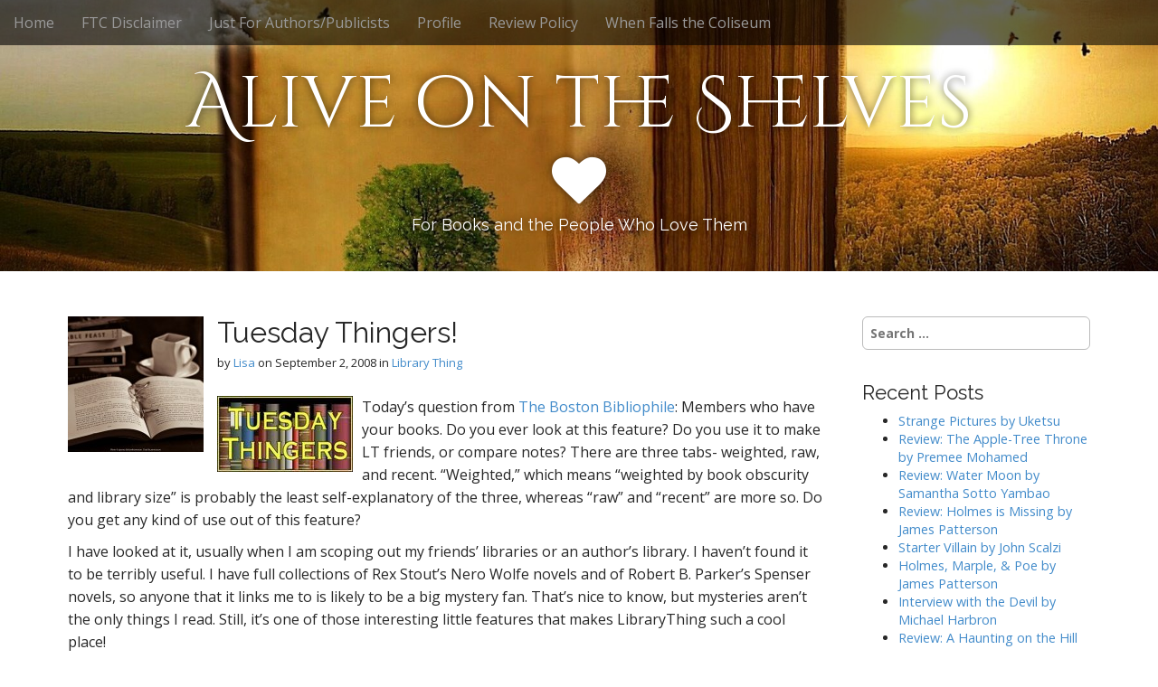

--- FILE ---
content_type: text/html; charset=UTF-8
request_url: https://aliveontheshelves.com/2008/09/tuesday-thingers-15/
body_size: 48019
content:
<!DOCTYPE html>
<!--[if lt IE 7]><html class="no-js lt-ie9 lt-ie8 lt-ie7" lang="en-US"><![endif]-->
<!--[if IE 7]><html class="no-js lt-ie9 lt-ie8" lang="en-US"><![endif]-->
<!--[if IE 8]><html class="no-js lt-ie9" lang="en-US"><![endif]-->
<!--[if gt IE 8]><!--><html class="no-js" lang="en-US"><!--<![endif]-->
<head>
	<meta charset="UTF-8">
	<meta name="viewport" content="width=device-width">
	<link rel="profile" href="http://gmpg.org/xfn/11">
	<link rel="pingback" href="https://aliveontheshelves.com/xmlrpc.php">
	<!--[if IE]><script src="https://aliveontheshelves.com/wp-content/themes/ruby-port2015/library/js/html5.js"></script><![endif]-->
	<title>Tuesday Thingers! &#8211; Alive on the Shelves</title>
<meta name='robots' content='max-image-preview:large' />
	<style>img:is([sizes="auto" i], [sizes^="auto," i]) { contain-intrinsic-size: 3000px 1500px }</style>
	<link rel='dns-prefetch' href='//fonts.googleapis.com' />
<link rel="alternate" type="application/rss+xml" title="Alive on the Shelves &raquo; Feed" href="https://aliveontheshelves.com/feed/" />
<script type="text/javascript">
/* <![CDATA[ */
window._wpemojiSettings = {"baseUrl":"https:\/\/s.w.org\/images\/core\/emoji\/16.0.1\/72x72\/","ext":".png","svgUrl":"https:\/\/s.w.org\/images\/core\/emoji\/16.0.1\/svg\/","svgExt":".svg","source":{"concatemoji":"https:\/\/aliveontheshelves.com\/wp-includes\/js\/wp-emoji-release.min.js?ver=6.8.3"}};
/*! This file is auto-generated */
!function(s,n){var o,i,e;function c(e){try{var t={supportTests:e,timestamp:(new Date).valueOf()};sessionStorage.setItem(o,JSON.stringify(t))}catch(e){}}function p(e,t,n){e.clearRect(0,0,e.canvas.width,e.canvas.height),e.fillText(t,0,0);var t=new Uint32Array(e.getImageData(0,0,e.canvas.width,e.canvas.height).data),a=(e.clearRect(0,0,e.canvas.width,e.canvas.height),e.fillText(n,0,0),new Uint32Array(e.getImageData(0,0,e.canvas.width,e.canvas.height).data));return t.every(function(e,t){return e===a[t]})}function u(e,t){e.clearRect(0,0,e.canvas.width,e.canvas.height),e.fillText(t,0,0);for(var n=e.getImageData(16,16,1,1),a=0;a<n.data.length;a++)if(0!==n.data[a])return!1;return!0}function f(e,t,n,a){switch(t){case"flag":return n(e,"\ud83c\udff3\ufe0f\u200d\u26a7\ufe0f","\ud83c\udff3\ufe0f\u200b\u26a7\ufe0f")?!1:!n(e,"\ud83c\udde8\ud83c\uddf6","\ud83c\udde8\u200b\ud83c\uddf6")&&!n(e,"\ud83c\udff4\udb40\udc67\udb40\udc62\udb40\udc65\udb40\udc6e\udb40\udc67\udb40\udc7f","\ud83c\udff4\u200b\udb40\udc67\u200b\udb40\udc62\u200b\udb40\udc65\u200b\udb40\udc6e\u200b\udb40\udc67\u200b\udb40\udc7f");case"emoji":return!a(e,"\ud83e\udedf")}return!1}function g(e,t,n,a){var r="undefined"!=typeof WorkerGlobalScope&&self instanceof WorkerGlobalScope?new OffscreenCanvas(300,150):s.createElement("canvas"),o=r.getContext("2d",{willReadFrequently:!0}),i=(o.textBaseline="top",o.font="600 32px Arial",{});return e.forEach(function(e){i[e]=t(o,e,n,a)}),i}function t(e){var t=s.createElement("script");t.src=e,t.defer=!0,s.head.appendChild(t)}"undefined"!=typeof Promise&&(o="wpEmojiSettingsSupports",i=["flag","emoji"],n.supports={everything:!0,everythingExceptFlag:!0},e=new Promise(function(e){s.addEventListener("DOMContentLoaded",e,{once:!0})}),new Promise(function(t){var n=function(){try{var e=JSON.parse(sessionStorage.getItem(o));if("object"==typeof e&&"number"==typeof e.timestamp&&(new Date).valueOf()<e.timestamp+604800&&"object"==typeof e.supportTests)return e.supportTests}catch(e){}return null}();if(!n){if("undefined"!=typeof Worker&&"undefined"!=typeof OffscreenCanvas&&"undefined"!=typeof URL&&URL.createObjectURL&&"undefined"!=typeof Blob)try{var e="postMessage("+g.toString()+"("+[JSON.stringify(i),f.toString(),p.toString(),u.toString()].join(",")+"));",a=new Blob([e],{type:"text/javascript"}),r=new Worker(URL.createObjectURL(a),{name:"wpTestEmojiSupports"});return void(r.onmessage=function(e){c(n=e.data),r.terminate(),t(n)})}catch(e){}c(n=g(i,f,p,u))}t(n)}).then(function(e){for(var t in e)n.supports[t]=e[t],n.supports.everything=n.supports.everything&&n.supports[t],"flag"!==t&&(n.supports.everythingExceptFlag=n.supports.everythingExceptFlag&&n.supports[t]);n.supports.everythingExceptFlag=n.supports.everythingExceptFlag&&!n.supports.flag,n.DOMReady=!1,n.readyCallback=function(){n.DOMReady=!0}}).then(function(){return e}).then(function(){var e;n.supports.everything||(n.readyCallback(),(e=n.source||{}).concatemoji?t(e.concatemoji):e.wpemoji&&e.twemoji&&(t(e.twemoji),t(e.wpemoji)))}))}((window,document),window._wpemojiSettings);
/* ]]> */
</script>
<style id='wp-emoji-styles-inline-css' type='text/css'>

	img.wp-smiley, img.emoji {
		display: inline !important;
		border: none !important;
		box-shadow: none !important;
		height: 1em !important;
		width: 1em !important;
		margin: 0 0.07em !important;
		vertical-align: -0.1em !important;
		background: none !important;
		padding: 0 !important;
	}
</style>
<link rel='stylesheet' id='wp-block-library-css' href='https://aliveontheshelves.com/wp-includes/css/dist/block-library/style.min.css?ver=6.8.3' type='text/css' media='all' />
<style id='classic-theme-styles-inline-css' type='text/css'>
/*! This file is auto-generated */
.wp-block-button__link{color:#fff;background-color:#32373c;border-radius:9999px;box-shadow:none;text-decoration:none;padding:calc(.667em + 2px) calc(1.333em + 2px);font-size:1.125em}.wp-block-file__button{background:#32373c;color:#fff;text-decoration:none}
</style>
<style id='global-styles-inline-css' type='text/css'>
:root{--wp--preset--aspect-ratio--square: 1;--wp--preset--aspect-ratio--4-3: 4/3;--wp--preset--aspect-ratio--3-4: 3/4;--wp--preset--aspect-ratio--3-2: 3/2;--wp--preset--aspect-ratio--2-3: 2/3;--wp--preset--aspect-ratio--16-9: 16/9;--wp--preset--aspect-ratio--9-16: 9/16;--wp--preset--color--black: #000000;--wp--preset--color--cyan-bluish-gray: #abb8c3;--wp--preset--color--white: #ffffff;--wp--preset--color--pale-pink: #f78da7;--wp--preset--color--vivid-red: #cf2e2e;--wp--preset--color--luminous-vivid-orange: #ff6900;--wp--preset--color--luminous-vivid-amber: #fcb900;--wp--preset--color--light-green-cyan: #7bdcb5;--wp--preset--color--vivid-green-cyan: #00d084;--wp--preset--color--pale-cyan-blue: #8ed1fc;--wp--preset--color--vivid-cyan-blue: #0693e3;--wp--preset--color--vivid-purple: #9b51e0;--wp--preset--gradient--vivid-cyan-blue-to-vivid-purple: linear-gradient(135deg,rgba(6,147,227,1) 0%,rgb(155,81,224) 100%);--wp--preset--gradient--light-green-cyan-to-vivid-green-cyan: linear-gradient(135deg,rgb(122,220,180) 0%,rgb(0,208,130) 100%);--wp--preset--gradient--luminous-vivid-amber-to-luminous-vivid-orange: linear-gradient(135deg,rgba(252,185,0,1) 0%,rgba(255,105,0,1) 100%);--wp--preset--gradient--luminous-vivid-orange-to-vivid-red: linear-gradient(135deg,rgba(255,105,0,1) 0%,rgb(207,46,46) 100%);--wp--preset--gradient--very-light-gray-to-cyan-bluish-gray: linear-gradient(135deg,rgb(238,238,238) 0%,rgb(169,184,195) 100%);--wp--preset--gradient--cool-to-warm-spectrum: linear-gradient(135deg,rgb(74,234,220) 0%,rgb(151,120,209) 20%,rgb(207,42,186) 40%,rgb(238,44,130) 60%,rgb(251,105,98) 80%,rgb(254,248,76) 100%);--wp--preset--gradient--blush-light-purple: linear-gradient(135deg,rgb(255,206,236) 0%,rgb(152,150,240) 100%);--wp--preset--gradient--blush-bordeaux: linear-gradient(135deg,rgb(254,205,165) 0%,rgb(254,45,45) 50%,rgb(107,0,62) 100%);--wp--preset--gradient--luminous-dusk: linear-gradient(135deg,rgb(255,203,112) 0%,rgb(199,81,192) 50%,rgb(65,88,208) 100%);--wp--preset--gradient--pale-ocean: linear-gradient(135deg,rgb(255,245,203) 0%,rgb(182,227,212) 50%,rgb(51,167,181) 100%);--wp--preset--gradient--electric-grass: linear-gradient(135deg,rgb(202,248,128) 0%,rgb(113,206,126) 100%);--wp--preset--gradient--midnight: linear-gradient(135deg,rgb(2,3,129) 0%,rgb(40,116,252) 100%);--wp--preset--font-size--small: 13px;--wp--preset--font-size--medium: 20px;--wp--preset--font-size--large: 36px;--wp--preset--font-size--x-large: 42px;--wp--preset--spacing--20: 0.44rem;--wp--preset--spacing--30: 0.67rem;--wp--preset--spacing--40: 1rem;--wp--preset--spacing--50: 1.5rem;--wp--preset--spacing--60: 2.25rem;--wp--preset--spacing--70: 3.38rem;--wp--preset--spacing--80: 5.06rem;--wp--preset--shadow--natural: 6px 6px 9px rgba(0, 0, 0, 0.2);--wp--preset--shadow--deep: 12px 12px 50px rgba(0, 0, 0, 0.4);--wp--preset--shadow--sharp: 6px 6px 0px rgba(0, 0, 0, 0.2);--wp--preset--shadow--outlined: 6px 6px 0px -3px rgba(255, 255, 255, 1), 6px 6px rgba(0, 0, 0, 1);--wp--preset--shadow--crisp: 6px 6px 0px rgba(0, 0, 0, 1);}:where(.is-layout-flex){gap: 0.5em;}:where(.is-layout-grid){gap: 0.5em;}body .is-layout-flex{display: flex;}.is-layout-flex{flex-wrap: wrap;align-items: center;}.is-layout-flex > :is(*, div){margin: 0;}body .is-layout-grid{display: grid;}.is-layout-grid > :is(*, div){margin: 0;}:where(.wp-block-columns.is-layout-flex){gap: 2em;}:where(.wp-block-columns.is-layout-grid){gap: 2em;}:where(.wp-block-post-template.is-layout-flex){gap: 1.25em;}:where(.wp-block-post-template.is-layout-grid){gap: 1.25em;}.has-black-color{color: var(--wp--preset--color--black) !important;}.has-cyan-bluish-gray-color{color: var(--wp--preset--color--cyan-bluish-gray) !important;}.has-white-color{color: var(--wp--preset--color--white) !important;}.has-pale-pink-color{color: var(--wp--preset--color--pale-pink) !important;}.has-vivid-red-color{color: var(--wp--preset--color--vivid-red) !important;}.has-luminous-vivid-orange-color{color: var(--wp--preset--color--luminous-vivid-orange) !important;}.has-luminous-vivid-amber-color{color: var(--wp--preset--color--luminous-vivid-amber) !important;}.has-light-green-cyan-color{color: var(--wp--preset--color--light-green-cyan) !important;}.has-vivid-green-cyan-color{color: var(--wp--preset--color--vivid-green-cyan) !important;}.has-pale-cyan-blue-color{color: var(--wp--preset--color--pale-cyan-blue) !important;}.has-vivid-cyan-blue-color{color: var(--wp--preset--color--vivid-cyan-blue) !important;}.has-vivid-purple-color{color: var(--wp--preset--color--vivid-purple) !important;}.has-black-background-color{background-color: var(--wp--preset--color--black) !important;}.has-cyan-bluish-gray-background-color{background-color: var(--wp--preset--color--cyan-bluish-gray) !important;}.has-white-background-color{background-color: var(--wp--preset--color--white) !important;}.has-pale-pink-background-color{background-color: var(--wp--preset--color--pale-pink) !important;}.has-vivid-red-background-color{background-color: var(--wp--preset--color--vivid-red) !important;}.has-luminous-vivid-orange-background-color{background-color: var(--wp--preset--color--luminous-vivid-orange) !important;}.has-luminous-vivid-amber-background-color{background-color: var(--wp--preset--color--luminous-vivid-amber) !important;}.has-light-green-cyan-background-color{background-color: var(--wp--preset--color--light-green-cyan) !important;}.has-vivid-green-cyan-background-color{background-color: var(--wp--preset--color--vivid-green-cyan) !important;}.has-pale-cyan-blue-background-color{background-color: var(--wp--preset--color--pale-cyan-blue) !important;}.has-vivid-cyan-blue-background-color{background-color: var(--wp--preset--color--vivid-cyan-blue) !important;}.has-vivid-purple-background-color{background-color: var(--wp--preset--color--vivid-purple) !important;}.has-black-border-color{border-color: var(--wp--preset--color--black) !important;}.has-cyan-bluish-gray-border-color{border-color: var(--wp--preset--color--cyan-bluish-gray) !important;}.has-white-border-color{border-color: var(--wp--preset--color--white) !important;}.has-pale-pink-border-color{border-color: var(--wp--preset--color--pale-pink) !important;}.has-vivid-red-border-color{border-color: var(--wp--preset--color--vivid-red) !important;}.has-luminous-vivid-orange-border-color{border-color: var(--wp--preset--color--luminous-vivid-orange) !important;}.has-luminous-vivid-amber-border-color{border-color: var(--wp--preset--color--luminous-vivid-amber) !important;}.has-light-green-cyan-border-color{border-color: var(--wp--preset--color--light-green-cyan) !important;}.has-vivid-green-cyan-border-color{border-color: var(--wp--preset--color--vivid-green-cyan) !important;}.has-pale-cyan-blue-border-color{border-color: var(--wp--preset--color--pale-cyan-blue) !important;}.has-vivid-cyan-blue-border-color{border-color: var(--wp--preset--color--vivid-cyan-blue) !important;}.has-vivid-purple-border-color{border-color: var(--wp--preset--color--vivid-purple) !important;}.has-vivid-cyan-blue-to-vivid-purple-gradient-background{background: var(--wp--preset--gradient--vivid-cyan-blue-to-vivid-purple) !important;}.has-light-green-cyan-to-vivid-green-cyan-gradient-background{background: var(--wp--preset--gradient--light-green-cyan-to-vivid-green-cyan) !important;}.has-luminous-vivid-amber-to-luminous-vivid-orange-gradient-background{background: var(--wp--preset--gradient--luminous-vivid-amber-to-luminous-vivid-orange) !important;}.has-luminous-vivid-orange-to-vivid-red-gradient-background{background: var(--wp--preset--gradient--luminous-vivid-orange-to-vivid-red) !important;}.has-very-light-gray-to-cyan-bluish-gray-gradient-background{background: var(--wp--preset--gradient--very-light-gray-to-cyan-bluish-gray) !important;}.has-cool-to-warm-spectrum-gradient-background{background: var(--wp--preset--gradient--cool-to-warm-spectrum) !important;}.has-blush-light-purple-gradient-background{background: var(--wp--preset--gradient--blush-light-purple) !important;}.has-blush-bordeaux-gradient-background{background: var(--wp--preset--gradient--blush-bordeaux) !important;}.has-luminous-dusk-gradient-background{background: var(--wp--preset--gradient--luminous-dusk) !important;}.has-pale-ocean-gradient-background{background: var(--wp--preset--gradient--pale-ocean) !important;}.has-electric-grass-gradient-background{background: var(--wp--preset--gradient--electric-grass) !important;}.has-midnight-gradient-background{background: var(--wp--preset--gradient--midnight) !important;}.has-small-font-size{font-size: var(--wp--preset--font-size--small) !important;}.has-medium-font-size{font-size: var(--wp--preset--font-size--medium) !important;}.has-large-font-size{font-size: var(--wp--preset--font-size--large) !important;}.has-x-large-font-size{font-size: var(--wp--preset--font-size--x-large) !important;}
:where(.wp-block-post-template.is-layout-flex){gap: 1.25em;}:where(.wp-block-post-template.is-layout-grid){gap: 1.25em;}
:where(.wp-block-columns.is-layout-flex){gap: 2em;}:where(.wp-block-columns.is-layout-grid){gap: 2em;}
:root :where(.wp-block-pullquote){font-size: 1.5em;line-height: 1.6;}
</style>
<link rel='stylesheet' id='contact-form-7-css' href='https://aliveontheshelves.com/wp-content/plugins/contact-form-7/includes/css/styles.css?ver=6.1' type='text/css' media='all' />
<link rel='stylesheet' id='theme_stylesheet-css' href='https://aliveontheshelves.com/wp-content/themes/ruby-port2015/style.css?ver=6.8.3' type='text/css' media='all' />
<link rel='stylesheet' id='google_fonts-css' href='//fonts.googleapis.com/css?family=Cinzel+Decorative|Raleway|Open+Sans:400,400italic,700,700italic' type='text/css' media='all' />
<link rel='stylesheet' id='font_awesome-css' href='https://aliveontheshelves.com/wp-content/themes/ruby-port2015/library/css/font-awesome.css?ver=4.3.0' type='text/css' media='all' />
<script type="text/javascript" src="https://aliveontheshelves.com/wp-includes/js/jquery/jquery.min.js?ver=3.7.1" id="jquery-core-js"></script>
<script type="text/javascript" src="https://aliveontheshelves.com/wp-includes/js/jquery/jquery-migrate.min.js?ver=3.4.1" id="jquery-migrate-js"></script>
<link rel="https://api.w.org/" href="https://aliveontheshelves.com/wp-json/" /><link rel="alternate" title="JSON" type="application/json" href="https://aliveontheshelves.com/wp-json/wp/v2/posts/117" /><link rel="EditURI" type="application/rsd+xml" title="RSD" href="https://aliveontheshelves.com/xmlrpc.php?rsd" />
<meta name="generator" content="WordPress 6.8.3" />
<link rel="canonical" href="https://aliveontheshelves.com/2008/09/tuesday-thingers-15/" />
<link rel='shortlink' href='https://aliveontheshelves.com/?p=117' />
<link rel="alternate" title="oEmbed (JSON)" type="application/json+oembed" href="https://aliveontheshelves.com/wp-json/oembed/1.0/embed?url=https%3A%2F%2Faliveontheshelves.com%2F2008%2F09%2Ftuesday-thingers-15%2F" />
<link rel="alternate" title="oEmbed (XML)" type="text/xml+oembed" href="https://aliveontheshelves.com/wp-json/oembed/1.0/embed?url=https%3A%2F%2Faliveontheshelves.com%2F2008%2F09%2Ftuesday-thingers-15%2F&#038;format=xml" />
<style>
.container { max-width: 1170px; }
</style>
	</head>
<body class="wp-singular post-template-default single single-post postid-117 single-format-standard wp-theme-ruby-port2015 no-fittext basic">

	<div id="page">

		<header id="header">
			<nav id="site-navigation" class="navbar navbar-inverse navbar-fixed-top" role="navigation">
				<h3 class="sr-only">Main menu</h3>
				<a class="sr-only" href="#primary" title="Skip to content">Skip to content</a>

				<div class="navbar-header">
					<button type="button" class="navbar-toggle" data-toggle="collapse" data-target=".navbar-collapse">
				        <span class="icon-bar"></span>
				        <span class="icon-bar"></span>
				        <span class="icon-bar"></span>
				    </button>
				</div>

				<div class="collapse navbar-collapse">
					<ul id="menu-menu-1" class="nav navbar-nav"><li id="menu-item-6196" class="menu-item menu-item-type-custom menu-item-object-custom menu-item-home menu-item-6196"><a href="http://aliveontheshelves.com/">Home</a></li>
<li id="menu-item-6197" class="menu-item menu-item-type-post_type menu-item-object-page menu-item-6197"><a href="https://aliveontheshelves.com/ftc-disclaimer/">FTC Disclaimer</a></li>
<li id="menu-item-6199" class="menu-item menu-item-type-post_type menu-item-object-page menu-item-6199"><a href="https://aliveontheshelves.com/for-authorspublicists/">Just For Authors/Publicists</a></li>
<li id="menu-item-6200" class="menu-item menu-item-type-post_type menu-item-object-page menu-item-6200"><a href="https://aliveontheshelves.com/about/">Profile</a></li>
<li id="menu-item-6201" class="menu-item menu-item-type-post_type menu-item-object-page menu-item-6201"><a href="https://aliveontheshelves.com/review-policy/">Review Policy</a></li>
<li id="menu-item-6202" class="menu-item menu-item-type-post_type menu-item-object-page menu-item-6202"><a href="https://aliveontheshelves.com/when-falls-the-coliseum/">When Falls the Coliseum</a></li>
</ul>				</div>
			</nav><!-- #site-navigation -->

			 <div class="title-card-wrapper">
                <div class="title-card">
    				<div id="site-meta">
    					<h1 id="site-title">
    						<a href="https://aliveontheshelves.com" title="Alive on the Shelves" rel="home">Alive on the Shelves</a>
    					</h1>

    					    					<i class="fa fa-heart"></i>
    					
    					<h2 id="site-description">
    						For Books and the People Who Love Them    					</h2>
						    					<a href="#" id="more-site" class="btn btn-default btn-lg">See More</a>
    				</div>

    							<img class="header-img" src="https://aliveontheshelves.com/wp-content/uploads/2020/06/cropped-book-863418_1920.jpg" alt="" />
							</div>
			</div>

		</header>

		<main>
	<div class="container">
		<div class="row">
			<div id="primary" class="col-md-9 hfeed">
										<article id="post-117" class="clearfix post-117 post type-post status-publish format-standard has-post-thumbnail hentry category-library-thing xfolkentry">
				<a href="https://aliveontheshelves.com/2008/09/tuesday-thingers-15/">
			<img width="150" height="150" src="https://aliveontheshelves.com/wp-content/uploads/2016/02/an_open_book-150x150.jpg" class="alignleft default-featured-img" alt="" decoding="async" srcset="https://aliveontheshelves.com/wp-content/uploads/2016/02/an_open_book-150x150.jpg 150w, https://aliveontheshelves.com/wp-content/uploads/2016/02/an_open_book-100x100.jpg 100w" sizes="(max-width: 150px) 100vw, 150px" />		</a>
		
	<h1 class="entry-title taggedlink">
					Tuesday Thingers!			</h1>

		<div class="entry-meta">
		by <span class="vcard author"><span class="fn"><a href="https://aliveontheshelves.com/author/lisa/" title="Posts by Lisa" rel="author">Lisa</a></span></span>&nbsp;on&nbsp;<a href="https://aliveontheshelves.com/2008/09/tuesday-thingers-15/" class="time"><time class="date published updated" datetime="2008-09-02">September 2, 2008</time></a>&nbsp;in&nbsp;<a href="https://aliveontheshelves.com/category/library-thing/" rel="category tag">Library Thing</a>	</div>
	
	    <div class="entry-content description clearfix">
		    <p><a href="http://1.bp.blogspot.com/_80fEQM3qJgM/SL1KttZrTXI/AAAAAAAAAJI/ZfziI2XTOhk/s1600-h/ttt3.jpg"><img decoding="async" id="BLOGGER_PHOTO_ID_5241427690470985074" style="FLOAT: left; MARGIN: 0px 10px 10px 0px; CURSOR: hand" alt="" src="http://1.bp.blogspot.com/_80fEQM3qJgM/SL1KttZrTXI/AAAAAAAAAJI/ZfziI2XTOhk/s200/ttt3.jpg" border="0" /></a> Today&#8217;s question from <a href="http://www.bostonbibliophile.com/">The Boston Bibliophile</a>: Members who have your books. Do you ever look at this feature? Do you use it to make LT friends, or compare notes? There are three tabs- weighted, raw, and recent. &#8220;Weighted,&#8221; which means &#8220;weighted by book obscurity and library size&#8221; is probably the least self-explanatory of the three, whereas &#8220;raw&#8221; and &#8220;recent&#8221; are more so. Do you get any kind of use out of this feature?</p>
<p>I have looked at it, usually when I am scoping out my friends&#8217; libraries or an author&#8217;s library.  I haven&#8217;t found it to be terribly useful.  I have full collections of Rex Stout&#8217;s Nero Wolfe novels and of Robert B. Parker&#8217;s Spenser novels, so anyone that it links me to is likely to be a big mystery fan.  That&#8217;s nice to know, but mysteries aren&#8217;t the only things I read.  Still, it&#8217;s one of those interesting little features that makes LibraryThing such a cool place!</p>
	    </div><!-- .entry-content -->
	    	<footer class="clearfix">
	    	</footer><!-- .entry -->
	</article><!-- #post-117 -->
					<div id="posts-pagination" class="clearfix">
						<h3 class="sr-only">Post navigation</h3>
						<div class="previous pull-left"><a href="https://aliveontheshelves.com/2008/09/teaser-tuesdays-4/" rel="prev"><i class="fa fa-mail-reply"></i> Teaser Tuesdays</a></div>
						<div class="next pull-right"><a href="https://aliveontheshelves.com/2008/09/the-necklace-thirteen-women-and-the-experiment-that-transformed-their-lives-by-cheryl-jarvis/" rel="next">The Necklace: thirteen women and the experiment that transformed their lives by Cheryl Jarvis <i class="fa fa-mail-forward"></i></a></div>
					</div><!-- #posts-pagination -->

					
<div id="comments" class="comments-area">
	
	
	</div><!-- #comments .comments-area -->
							</div>
				<div id="secondary" class="col-md-3" role="complementary">
		<aside id="search-2" class="widget widget_search"><form role="search" method="get" class="search-form" action="https://aliveontheshelves.com">
	<label>
		<span class="sr-only">Search for:</span>
		<input type="search" class="search-field" placeholder="Search &hellip;" value="" name="s">
	</label>
</form></aside>
		<aside id="recent-posts-3" class="widget widget_recent_entries">
		<h3 class="widget-title">Recent Posts</h3>
		<ul>
											<li>
					<a href="https://aliveontheshelves.com/2025/05/strange-pictures-by-uketsu/">Strange Pictures by Uketsu</a>
									</li>
											<li>
					<a href="https://aliveontheshelves.com/2025/02/review-the-apple-tree-throne-by-premee-mohamed/">Review: The Apple-Tree Throne by Premee Mohamed</a>
									</li>
											<li>
					<a href="https://aliveontheshelves.com/2025/02/review-water-moon-by-samantha-sotto-yambao/">Review: Water Moon by Samantha Sotto Yambao </a>
									</li>
											<li>
					<a href="https://aliveontheshelves.com/2025/02/review-holmes-is-missing-by-james-patterson/">Review: Holmes is Missing by James Patterson</a>
									</li>
											<li>
					<a href="https://aliveontheshelves.com/2025/01/starter-villain-by-john-scalzi/">Starter Villain by John Scalzi</a>
									</li>
											<li>
					<a href="https://aliveontheshelves.com/2025/01/holmes-marple-poe-by-james-patterson/">Holmes, Marple, &amp; Poe by James Patterson</a>
									</li>
											<li>
					<a href="https://aliveontheshelves.com/2025/01/interview-with-the-devil-by-michael-harbron/">Interview with the Devil by Michael Harbron</a>
									</li>
											<li>
					<a href="https://aliveontheshelves.com/2025/01/review-a-haunting-on-the-hill-by-elizabeth-hand/">Review: A Haunting on the Hill by Elizabeth Hand</a>
									</li>
											<li>
					<a href="https://aliveontheshelves.com/2024/12/review-devolution-a-firsthand-account-of-the-rainier-sasquatch-massacre-by-max-brooks/">Review: Devolution: A Firsthand Account of the Rainier Sasquatch Massacre by Max Brooks</a>
									</li>
											<li>
					<a href="https://aliveontheshelves.com/2024/12/review-ghost-radio-by-leopoldo-gout/">Review: Ghost Radio by Leopoldo Gout</a>
									</li>
					</ul>

		</aside><aside id="tag_cloud-3" class="widget widget_tag_cloud"><h3 class="widget-title">Tags</h3><div class="tagcloud"><a href="https://aliveontheshelves.com/tag/alafair-burke/" class="tag-cloud-link tag-link-106 tag-link-position-1" style="font-size: 14.3pt;" aria-label="alafair burke (2 items)">alafair burke</a>
<a href="https://aliveontheshelves.com/tag/alone/" class="tag-cloud-link tag-link-70 tag-link-position-2" style="font-size: 14.3pt;" aria-label="Alone (2 items)">Alone</a>
<a href="https://aliveontheshelves.com/tag/awards/" class="tag-cloud-link tag-link-65 tag-link-position-3" style="font-size: 18.5pt;" aria-label="Awards (3 items)">Awards</a>
<a href="https://aliveontheshelves.com/tag/banned-books-week/" class="tag-cloud-link tag-link-27 tag-link-position-4" style="font-size: 22pt;" aria-label="Banned Books Week (4 items)">Banned Books Week</a>
<a href="https://aliveontheshelves.com/tag/bbaw/" class="tag-cloud-link tag-link-25 tag-link-position-5" style="font-size: 14.3pt;" aria-label="BBAW (2 items)">BBAW</a>
<a href="https://aliveontheshelves.com/tag/cartoon/" class="tag-cloud-link tag-link-56 tag-link-position-6" style="font-size: 18.5pt;" aria-label="cartoon (3 items)">cartoon</a>
<a href="https://aliveontheshelves.com/tag/christmas/" class="tag-cloud-link tag-link-62 tag-link-position-7" style="font-size: 22pt;" aria-label="Christmas (4 items)">Christmas</a>
<a href="https://aliveontheshelves.com/tag/cookbook/" class="tag-cloud-link tag-link-237 tag-link-position-8" style="font-size: 14.3pt;" aria-label="Cookbooks (2 items)">Cookbooks</a>
<a href="https://aliveontheshelves.com/tag/dirty-jokes/" class="tag-cloud-link tag-link-164 tag-link-position-9" style="font-size: 14.3pt;" aria-label="dirty jokes (2 items)">dirty jokes</a>
<a href="https://aliveontheshelves.com/tag/ellen-horan/" class="tag-cloud-link tag-link-105 tag-link-position-10" style="font-size: 14.3pt;" aria-label="ellen horan (2 items)">ellen horan</a>
<a href="https://aliveontheshelves.com/tag/fantasy/" class="tag-cloud-link tag-link-210 tag-link-position-11" style="font-size: 8pt;" aria-label="Fantasy (1 item)">Fantasy</a>
<a href="https://aliveontheshelves.com/tag/garth-stein/" class="tag-cloud-link tag-link-91 tag-link-position-12" style="font-size: 14.3pt;" aria-label="Garth Stein (2 items)">Garth Stein</a>
<a href="https://aliveontheshelves.com/tag/gilbert-gottfried/" class="tag-cloud-link tag-link-162 tag-link-position-13" style="font-size: 18.5pt;" aria-label="Gilbert Gottfried (3 items)">Gilbert Gottfried</a>
<a href="https://aliveontheshelves.com/tag/headless-horseman/" class="tag-cloud-link tag-link-201 tag-link-position-14" style="font-size: 8pt;" aria-label="Headless Horseman (1 item)">Headless Horseman</a>
<a href="https://aliveontheshelves.com/tag/heresy/" class="tag-cloud-link tag-link-96 tag-link-position-15" style="font-size: 14.3pt;" aria-label="heresy (2 items)">heresy</a>
<a href="https://aliveontheshelves.com/tag/historical-fiction/" class="tag-cloud-link tag-link-235 tag-link-position-16" style="font-size: 18.5pt;" aria-label="Historical Fiction (3 items)">Historical Fiction</a>
<a href="https://aliveontheshelves.com/tag/holly-black/" class="tag-cloud-link tag-link-212 tag-link-position-17" style="font-size: 8pt;" aria-label="Holly Black (1 item)">Holly Black</a>
<a href="https://aliveontheshelves.com/tag/horns/" class="tag-cloud-link tag-link-107 tag-link-position-18" style="font-size: 14.3pt;" aria-label="horns (2 items)">horns</a>
<a href="https://aliveontheshelves.com/tag/ice-cold/" class="tag-cloud-link tag-link-148 tag-link-position-19" style="font-size: 14.3pt;" aria-label="Ice Cold (2 items)">Ice Cold</a>
<a href="https://aliveontheshelves.com/tag/jake-bannerman/" class="tag-cloud-link tag-link-202 tag-link-position-20" style="font-size: 8pt;" aria-label="Jake Bannerman (1 item)">Jake Bannerman</a>
<a href="https://aliveontheshelves.com/tag/jim-butcher/" class="tag-cloud-link tag-link-211 tag-link-position-21" style="font-size: 8pt;" aria-label="Jim Butcher (1 item)">Jim Butcher</a>
<a href="https://aliveontheshelves.com/tag/joe-hill/" class="tag-cloud-link tag-link-104 tag-link-position-22" style="font-size: 14.3pt;" aria-label="joe hill (2 items)">joe hill</a>
<a href="https://aliveontheshelves.com/tag/john-dies-at-the-end/" class="tag-cloud-link tag-link-92 tag-link-position-23" style="font-size: 14.3pt;" aria-label="John Dies at the End (2 items)">John Dies at the End</a>
<a href="https://aliveontheshelves.com/tag/let-the-right-one-in/" class="tag-cloud-link tag-link-79 tag-link-position-24" style="font-size: 18.5pt;" aria-label="Let the Right One In (3 items)">Let the Right One In</a>
<a href="https://aliveontheshelves.com/tag/macbeth/" class="tag-cloud-link tag-link-209 tag-link-position-25" style="font-size: 8pt;" aria-label="Macbeth (1 item)">Macbeth</a>
<a href="https://aliveontheshelves.com/tag/michael-connelly/" class="tag-cloud-link tag-link-69 tag-link-position-26" style="font-size: 18.5pt;" aria-label="Michael Connelly (3 items)">Michael Connelly</a>
<a href="https://aliveontheshelves.com/tag/mr-darcy/" class="tag-cloud-link tag-link-166 tag-link-position-27" style="font-size: 14.3pt;" aria-label="Mr. Darcy (2 items)">Mr. Darcy</a>
<a href="https://aliveontheshelves.com/tag/murder/" class="tag-cloud-link tag-link-257 tag-link-position-28" style="font-size: 14.3pt;" aria-label="Murder (2 items)">Murder</a>
<a href="https://aliveontheshelves.com/tag/nobs/" class="tag-cloud-link tag-link-112 tag-link-position-29" style="font-size: 18.5pt;" aria-label="NOBS (3 items)">NOBS</a>
<a href="https://aliveontheshelves.com/tag/obituary/" class="tag-cloud-link tag-link-63 tag-link-position-30" style="font-size: 14.3pt;" aria-label="Obituary (2 items)">Obituary</a>
<a href="https://aliveontheshelves.com/tag/paris/" class="tag-cloud-link tag-link-206 tag-link-position-31" style="font-size: 8pt;" aria-label="Paris (1 item)">Paris</a>
<a href="https://aliveontheshelves.com/tag/pitchfork-diaries/" class="tag-cloud-link tag-link-203 tag-link-position-32" style="font-size: 8pt;" aria-label="Pitchfork Diaries (1 item)">Pitchfork Diaries</a>
<a href="https://aliveontheshelves.com/tag/procrastination/" class="tag-cloud-link tag-link-207 tag-link-position-33" style="font-size: 8pt;" aria-label="procrastination (1 item)">procrastination</a>
<a href="https://aliveontheshelves.com/tag/rubber-balls-and-liquor/" class="tag-cloud-link tag-link-163 tag-link-position-34" style="font-size: 18.5pt;" aria-label="Rubber Balls and Liquor (3 items)">Rubber Balls and Liquor</a>
<a href="https://aliveontheshelves.com/tag/sci-fi/" class="tag-cloud-link tag-link-236 tag-link-position-35" style="font-size: 14.3pt;" aria-label="Sci-Fi (2 items)">Sci-Fi</a>
<a href="https://aliveontheshelves.com/tag/sharon-bially/" class="tag-cloud-link tag-link-204 tag-link-position-36" style="font-size: 14.3pt;" aria-label="Sharon Bially (2 items)">Sharon Bially</a>
<a href="https://aliveontheshelves.com/tag/shmoop-2/" class="tag-cloud-link tag-link-208 tag-link-position-37" style="font-size: 8pt;" aria-label="Shmoop (1 item)">Shmoop</a>
<a href="https://aliveontheshelves.com/tag/skiing/" class="tag-cloud-link tag-link-247 tag-link-position-38" style="font-size: 14.3pt;" aria-label="Skiing (2 items)">Skiing</a>
<a href="https://aliveontheshelves.com/tag/soul-to-steal/" class="tag-cloud-link tag-link-200 tag-link-position-39" style="font-size: 8pt;" aria-label="Soul to Steal (1 item)">Soul to Steal</a>
<a href="https://aliveontheshelves.com/tag/tess-gerritsen/" class="tag-cloud-link tag-link-149 tag-link-position-40" style="font-size: 14.3pt;" aria-label="Tess Gerritsen (2 items)">Tess Gerritsen</a>
<a href="https://aliveontheshelves.com/tag/the-dead-hour/" class="tag-cloud-link tag-link-81 tag-link-position-41" style="font-size: 18.5pt;" aria-label="The Dead Hour (3 items)">The Dead Hour</a>
<a href="https://aliveontheshelves.com/tag/the-night-eternal/" class="tag-cloud-link tag-link-216 tag-link-position-42" style="font-size: 14.3pt;" aria-label="The Night Eternal (2 items)">The Night Eternal</a>
<a href="https://aliveontheshelves.com/tag/the-survivors-club/" class="tag-cloud-link tag-link-123 tag-link-position-43" style="font-size: 14.3pt;" aria-label="The Survivor&#039;s Club (2 items)">The Survivor&#039;s Club</a>
<a href="https://aliveontheshelves.com/tag/walter-mosley/" class="tag-cloud-link tag-link-170 tag-link-position-44" style="font-size: 14.3pt;" aria-label="Walter Mosley (2 items)">Walter Mosley</a>
<a href="https://aliveontheshelves.com/tag/zombies/" class="tag-cloud-link tag-link-122 tag-link-position-45" style="font-size: 14.3pt;" aria-label="zombies (2 items)">zombies</a></div>
</aside><aside id="nav_menu-3" class="widget widget_nav_menu"><h3 class="widget-title">Navigate</h3><div class="menu-menu-1-container"><ul id="menu-menu-2" class="menu"><li class="menu-item menu-item-type-custom menu-item-object-custom menu-item-home menu-item-6196"><a href="http://aliveontheshelves.com/">Home</a></li>
<li class="menu-item menu-item-type-post_type menu-item-object-page menu-item-6197"><a href="https://aliveontheshelves.com/ftc-disclaimer/">FTC Disclaimer</a></li>
<li class="menu-item menu-item-type-post_type menu-item-object-page menu-item-6199"><a href="https://aliveontheshelves.com/for-authorspublicists/">Just For Authors/Publicists</a></li>
<li class="menu-item menu-item-type-post_type menu-item-object-page menu-item-6200"><a href="https://aliveontheshelves.com/about/">Profile</a></li>
<li class="menu-item menu-item-type-post_type menu-item-object-page menu-item-6201"><a href="https://aliveontheshelves.com/review-policy/">Review Policy</a></li>
<li class="menu-item menu-item-type-post_type menu-item-object-page menu-item-6202"><a href="https://aliveontheshelves.com/when-falls-the-coliseum/">When Falls the Coliseum</a></li>
</ul></div></aside><aside id="categories-4" class="widget widget_categories"><h3 class="widget-title">Categories</h3>
			<ul>
					<li class="cat-item cat-item-52"><a href="https://aliveontheshelves.com/category/adventuretravel/">Adventure/Travel</a> (12)
</li>
	<li class="cat-item cat-item-51"><a href="https://aliveontheshelves.com/category/blogosphere/">Blogosphere</a> (20)
</li>
	<li class="cat-item cat-item-232"><a href="https://aliveontheshelves.com/category/bonus-goodies/">Bonus Goodies</a> (8)
</li>
	<li class="cat-item cat-item-50"><a href="https://aliveontheshelves.com/category/book-events/">Book Events</a> (38)
</li>
	<li class="cat-item cat-item-4"><a href="https://aliveontheshelves.com/category/book-review/">Book Review</a> (425)
</li>
	<li class="cat-item cat-item-48"><a href="https://aliveontheshelves.com/category/business/">Business</a> (5)
</li>
	<li class="cat-item cat-item-44"><a href="https://aliveontheshelves.com/category/chick-lit/">Chick Lit</a> (8)
</li>
	<li class="cat-item cat-item-22"><a href="https://aliveontheshelves.com/category/commentary/">Commentary</a> (167)
</li>
	<li class="cat-item cat-item-16"><a href="https://aliveontheshelves.com/category/contests/">Contests</a> (52)
</li>
	<li class="cat-item cat-item-31"><a href="https://aliveontheshelves.com/category/cookbook/">Cookbooks</a> (10)
</li>
	<li class="cat-item cat-item-53"><a href="https://aliveontheshelves.com/category/detective-fiction/">Detective Fiction</a> (21)
</li>
	<li class="cat-item cat-item-264"><a href="https://aliveontheshelves.com/category/fantasy/">Fantasy</a> (4)
</li>
	<li class="cat-item cat-item-266"><a href="https://aliveontheshelves.com/category/first-words/">First Words</a> (54)
</li>
	<li class="cat-item cat-item-77"><a href="https://aliveontheshelves.com/category/friday-puzzler/">Friday Puzzler</a> (9)
</li>
	<li class="cat-item cat-item-29"><a href="https://aliveontheshelves.com/category/guest-posts/">Guest Posts</a> (82)
</li>
	<li class="cat-item cat-item-18"><a href="https://aliveontheshelves.com/category/historical-fiction/">Historical Fiction</a> (29)
</li>
	<li class="cat-item cat-item-12"><a href="https://aliveontheshelves.com/category/horror/">Horror</a> (26)
</li>
	<li class="cat-item cat-item-233"><a href="https://aliveontheshelves.com/category/hot-guys-with-books/">Hot Guys with Books</a> (92)
</li>
	<li class="cat-item cat-item-220"><a href="https://aliveontheshelves.com/category/hot-reads/">Hot Reads</a> (4)
</li>
	<li class="cat-item cat-item-13"><a href="https://aliveontheshelves.com/category/library-thing/">Library Thing</a> (50)
</li>
	<li class="cat-item cat-item-67"><a href="https://aliveontheshelves.com/category/literary-fiction/">Literary Fiction</a> (69)
</li>
	<li class="cat-item cat-item-28"><a href="https://aliveontheshelves.com/category/memoir/">Memoir/Biography</a> (28)
</li>
	<li class="cat-item cat-item-3"><a href="https://aliveontheshelves.com/category/mystery/">Mystery/Thriller</a> (113)
</li>
	<li class="cat-item cat-item-11"><a href="https://aliveontheshelves.com/category/new-books/">New Books</a> (245)
</li>
	<li class="cat-item cat-item-90"><a href="https://aliveontheshelves.com/category/new-releases/">New Releases</a> (1)
</li>
	<li class="cat-item cat-item-9"><a href="https://aliveontheshelves.com/category/nonfiction/">Nonfiction</a> (35)
</li>
	<li class="cat-item cat-item-23"><a href="https://aliveontheshelves.com/category/poetry/">Poetry</a> (2)
</li>
	<li class="cat-item cat-item-76"><a href="https://aliveontheshelves.com/category/puzzle/">Puzzle</a> (2)
</li>
	<li class="cat-item cat-item-185"><a href="https://aliveontheshelves.com/category/quotables/">Quotables</a> (174)
</li>
	<li class="cat-item cat-item-186"><a href="https://aliveontheshelves.com/category/saturday-snapshot/">Saturday Snapshot</a> (69)
</li>
	<li class="cat-item cat-item-30"><a href="https://aliveontheshelves.com/category/sci-fi/">Sci-Fi</a> (17)
</li>
	<li class="cat-item cat-item-193"><a href="https://aliveontheshelves.com/category/shmoop/">Shmoop!</a> (9)
</li>
	<li class="cat-item cat-item-19"><a href="https://aliveontheshelves.com/category/short-stories/">Short Stories</a> (19)
</li>
	<li class="cat-item cat-item-24"><a href="https://aliveontheshelves.com/category/teaser-tuesdays/">Teaser Tuesdays</a> (200)
</li>
	<li class="cat-item cat-item-192"><a href="https://aliveontheshelves.com/category/top-spot/">Top Spot</a> (3)
</li>
	<li class="cat-item cat-item-1"><a href="https://aliveontheshelves.com/category/uncategorized/">Uncategorized</a> (19)
</li>
	<li class="cat-item cat-item-39"><a href="https://aliveontheshelves.com/category/vampires/">Vampires</a> (8)
</li>
	<li class="cat-item cat-item-49"><a href="https://aliveontheshelves.com/category/free-books/">Win Free Books!</a> (33)
</li>
	<li class="cat-item cat-item-35"><a href="https://aliveontheshelves.com/category/wondrous-words/">Wondrous Words</a> (82)
</li>
	<li class="cat-item cat-item-41"><a href="https://aliveontheshelves.com/category/ya/">YA</a> (3)
</li>
			</ul>

			</aside><aside id="annual_archive_widget-2" class="widget Annual_Archive_Widget"><h3 class="widget-title">Archives</h3>		<ul>
			<li><a href='https://aliveontheshelves.com/2025/'>2025</a></li>
	<li><a href='https://aliveontheshelves.com/2024/'>2024</a></li>
	<li><a href='https://aliveontheshelves.com/2020/'>2020</a></li>
	<li><a href='https://aliveontheshelves.com/2017/'>2017</a></li>
	<li><a href='https://aliveontheshelves.com/2016/'>2016</a></li>
	<li><a href='https://aliveontheshelves.com/2015/'>2015</a></li>
	<li><a href='https://aliveontheshelves.com/2014/'>2014</a></li>
	<li><a href='https://aliveontheshelves.com/2013/'>2013</a></li>
	<li><a href='https://aliveontheshelves.com/2012/'>2012</a></li>
	<li><a href='https://aliveontheshelves.com/2011/'>2011</a></li>
	<li><a href='https://aliveontheshelves.com/2010/'>2010</a></li>
	<li><a href='https://aliveontheshelves.com/2009/'>2009</a></li>
	<li><a href='https://aliveontheshelves.com/2008/'>2008</a></li>
		</ul>
		</aside>	</div><!-- #secondary.widget-area -->		</div>
	</div>

	</main><!-- main -->

	<footer id="footer" role="contentinfo">
		<div id="footer-content" class="container">
						<div id="footer-widgets">
				<div class="container">
					<div class="row">
						
		<aside id="recent-posts-4" class="footer-widget col-md-3 widget_recent_entries">
		<h3 class="widget-title">Recent Posts</h3>
		<ul>
											<li>
					<a href="https://aliveontheshelves.com/2025/05/strange-pictures-by-uketsu/">Strange Pictures by Uketsu</a>
									</li>
											<li>
					<a href="https://aliveontheshelves.com/2025/02/review-the-apple-tree-throne-by-premee-mohamed/">Review: The Apple-Tree Throne by Premee Mohamed</a>
									</li>
											<li>
					<a href="https://aliveontheshelves.com/2025/02/review-water-moon-by-samantha-sotto-yambao/">Review: Water Moon by Samantha Sotto Yambao </a>
									</li>
											<li>
					<a href="https://aliveontheshelves.com/2025/02/review-holmes-is-missing-by-james-patterson/">Review: Holmes is Missing by James Patterson</a>
									</li>
											<li>
					<a href="https://aliveontheshelves.com/2025/01/starter-villain-by-john-scalzi/">Starter Villain by John Scalzi</a>
									</li>
					</ul>

		</aside><aside id="archives-2" class="footer-widget col-md-3 widget_archive"><h3 class="widget-title">Archives</h3>
			<ul>
					<li><a href='https://aliveontheshelves.com/2025/05/'>May 2025</a></li>
	<li><a href='https://aliveontheshelves.com/2025/02/'>February 2025</a></li>
	<li><a href='https://aliveontheshelves.com/2025/01/'>January 2025</a></li>
	<li><a href='https://aliveontheshelves.com/2024/12/'>December 2024</a></li>
	<li><a href='https://aliveontheshelves.com/2024/10/'>October 2024</a></li>
	<li><a href='https://aliveontheshelves.com/2024/09/'>September 2024</a></li>
	<li><a href='https://aliveontheshelves.com/2024/08/'>August 2024</a></li>
	<li><a href='https://aliveontheshelves.com/2020/06/'>June 2020</a></li>
	<li><a href='https://aliveontheshelves.com/2020/05/'>May 2020</a></li>
	<li><a href='https://aliveontheshelves.com/2020/04/'>April 2020</a></li>
	<li><a href='https://aliveontheshelves.com/2017/12/'>December 2017</a></li>
	<li><a href='https://aliveontheshelves.com/2017/11/'>November 2017</a></li>
			</ul>

			</aside><aside id="annual_archive_widget-3" class="footer-widget col-md-3 Annual_Archive_Widget"><h3 class="widget-title">Annual Archive</h3>		<ul>
			<li><a href='https://aliveontheshelves.com/2025/'>2025</a>&nbsp;(8)</li>
	<li><a href='https://aliveontheshelves.com/2024/'>2024</a>&nbsp;(26)</li>
	<li><a href='https://aliveontheshelves.com/2020/'>2020</a>&nbsp;(12)</li>
	<li><a href='https://aliveontheshelves.com/2017/'>2017</a>&nbsp;(78)</li>
	<li><a href='https://aliveontheshelves.com/2016/'>2016</a>&nbsp;(73)</li>
	<li><a href='https://aliveontheshelves.com/2015/'>2015</a>&nbsp;(187)</li>
	<li><a href='https://aliveontheshelves.com/2014/'>2014</a>&nbsp;(201)</li>
	<li><a href='https://aliveontheshelves.com/2013/'>2013</a>&nbsp;(238)</li>
	<li><a href='https://aliveontheshelves.com/2012/'>2012</a>&nbsp;(243)</li>
	<li><a href='https://aliveontheshelves.com/2011/'>2011</a>&nbsp;(226)</li>
	<li><a href='https://aliveontheshelves.com/2010/'>2010</a>&nbsp;(119)</li>
	<li><a href='https://aliveontheshelves.com/2009/'>2009</a>&nbsp;(184)</li>
	<li><a href='https://aliveontheshelves.com/2008/'>2008</a>&nbsp;(169)</li>
		</ul>
		</aside><aside id="librarything-books" class="footer-widget col-md-3 widget_librarything"><h3 class="widget-title">My Library</h3><script language="javascript" type="text/javascript"src="https://www.librarything.com/jswidget.php?reporton=lisalynne&show=random&header=0&num=6&covers=small&text=title&tag=all&css=1&style=1&version=2"></script></aside>					</div>
				</div>
			</div>
						<div class="row">
				<div class="copyright col-lg-12">
					<span class="pull-left">Copyright &copy; 2008 &ndash; 2026  <a href="https://aliveontheshelves.com">Alive on the Shelves</a>. All Rights Reserved.</span>
					<span class="credit-link pull-right"><i class="fa fa-bookmark"></i>&nbsp;The Ruby Port 2015 Theme by <a href="http://wordandpicture.com" target="_new">Word &amp; Picture</a>.</span>
				</div><!-- .col-lg-12 -->
			</div><!-- .row -->
		</div><!-- #footer-content.container -->
	</footer><!-- #footer -->
</div><!-- #page -->

<script type="speculationrules">
{"prefetch":[{"source":"document","where":{"and":[{"href_matches":"\/*"},{"not":{"href_matches":["\/wp-*.php","\/wp-admin\/*","\/wp-content\/uploads\/*","\/wp-content\/*","\/wp-content\/plugins\/*","\/wp-content\/themes\/ruby-port2015\/*","\/*\\?(.+)"]}},{"not":{"selector_matches":"a[rel~=\"nofollow\"]"}},{"not":{"selector_matches":".no-prefetch, .no-prefetch a"}}]},"eagerness":"conservative"}]}
</script>
<script type="text/javascript" src="https://aliveontheshelves.com/wp-includes/js/dist/hooks.min.js?ver=4d63a3d491d11ffd8ac6" id="wp-hooks-js"></script>
<script type="text/javascript" src="https://aliveontheshelves.com/wp-includes/js/dist/i18n.min.js?ver=5e580eb46a90c2b997e6" id="wp-i18n-js"></script>
<script type="text/javascript" id="wp-i18n-js-after">
/* <![CDATA[ */
wp.i18n.setLocaleData( { 'text direction\u0004ltr': [ 'ltr' ] } );
/* ]]> */
</script>
<script type="text/javascript" src="https://aliveontheshelves.com/wp-content/plugins/contact-form-7/includes/swv/js/index.js?ver=6.1" id="swv-js"></script>
<script type="text/javascript" id="contact-form-7-js-before">
/* <![CDATA[ */
var wpcf7 = {
    "api": {
        "root": "https:\/\/aliveontheshelves.com\/wp-json\/",
        "namespace": "contact-form-7\/v1"
    },
    "cached": 1
};
/* ]]> */
</script>
<script type="text/javascript" src="https://aliveontheshelves.com/wp-content/plugins/contact-form-7/includes/js/index.js?ver=6.1" id="contact-form-7-js"></script>
<script type="text/javascript" src="https://aliveontheshelves.com/wp-content/themes/ruby-port2015/library/js/bootstrap.min.js?ver=3.0.3" id="bootstrap-js"></script>
<script type="text/javascript" src="https://aliveontheshelves.com/wp-content/themes/ruby-port2015/library/js/fillsize.js?ver=6.8.3" id="fillsize-js"></script>
<script type="text/javascript" src="https://aliveontheshelves.com/wp-content/themes/ruby-port2015/library/js/jquery.arctext.js?ver=6.8.3" id="arctext-js"></script>
<script type="text/javascript" id="theme_js-js-extra">
/* <![CDATA[ */
var theme_js_vars = {"arc":"0","fittext":""};
/* ]]> */
</script>
<script type="text/javascript" src="https://aliveontheshelves.com/wp-content/themes/ruby-port2015/library/js/theme.js?ver=6.8.3" id="theme_js-js"></script>
</body>
</html>
<!-- Dynamic page generated in 0.157 seconds. -->
<!-- Cached page generated by WP-Super-Cache on 2026-01-15 04:34:10 -->

<!-- super cache -->